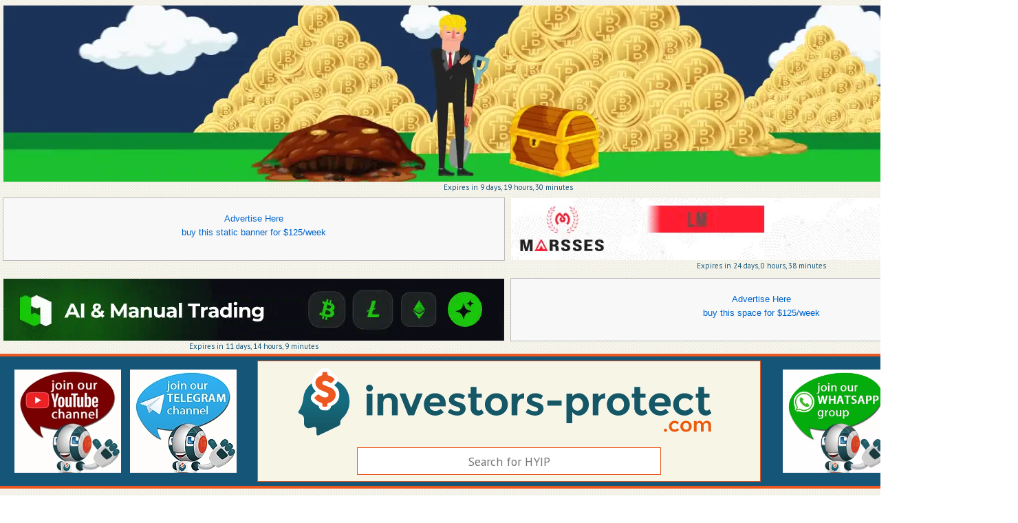

--- FILE ---
content_type: text/html; charset=UTF-8
request_url: https://investors-protect.com/?key=https%3A%2F%2Fgemly.link%2F%3Fr%3DTrade
body_size: 3059
content:
<!DOCTYPE html>
<html lang="en">

<head>
  <meta charset="utf-8">
<title>Investors Protect - Hyip Scam Check and Review - Invest Safe</title>
<link rel="stylesheet" href="/ip/css/style.min.css?1678402573" />
<link rel="stylesheet" href="/bm/css/ubm.min.css" />
<link rel="stylesheet" href="/ip/css/com/custom.min.css?1646154907" />
<meta name="ahrefs-site-verification" content="0275c359488c1c135a30d14267f55ad5bad331c05f8dca9e208a0e44813b6a0b">

<meta name="description" content="Find the paying status of any HYIP program. Find on the leading allmonitor the right HYIP investment sites. We help you to avoid scam in HYIP world." />
<meta name="keywords" content="Investment, HYIP, Investors-Protect, protect, hyip monitor, chat, money, profit, monitor, new hyip, all HYIP monitors, help, advice" />
<meta name="robots" content="ALL">
<meta http-equiv="pragma" content="no-cache">
<meta name="twitter:card" content="summary" />
<meta name="twitter:title" content="Investors Protect - Hyip Scam Check and Review - Invest Safe" />
<meta name="twitter:site" content="@InvestorsProtec" />
<meta name="twitter:creator" content="@InvestorsProtec" />
<meta name="yandex-verification" content="45715484155fa6b" />
<meta property="og:title" content="Investors Protect - Hyip Scam Check and Review - Invest Safe" />
<meta property="og:url" content="https://investors-protect.com/?key=https%3A%2F%2Fgemly.link%2F%3Fr%3DTrade" />
<meta property="og:image" content="https://investors-protect.com/img/IPlogocolor.png" />
<meta property="og:image:title" content="Investors-Protect Logo" />
<meta property="og:image:url" content="https://investors-protect.com/img/IPlogocolor.png" />
<meta property="og:image:type" content="image/png" />
<meta property="og:type" content="article" />
<meta name="viewport" content="width=device-width, initial-scale=0.5, maximum-scale=1, user-scalable=1">
<meta name="theme-color" content="#ffffff">

<link rel="sitemap" type="application/xml" title="Sitemap" href="https://investors-protect.com/sitemaps/com/sitemap_1.xml" />

<link rel="alternate" href="https://investors-protect.com/?key=https%3A%2F%2Fgemly.link%2F%3Fr%3DTrade" hreflang="en" />
<link rel="alternate" href="https://investors-protect.com/?key=https%3A%2F%2Fgemly.link%2F%3Fr%3DTrade" hreflang="en" />
<link rel="alternate" href="https://investors-protect.com/?key=https%3A%2F%2Fgemly.link%2F%3Fr%3DTrade" hreflang="x-default" />

<link rel="canonical" href=https://investors-protect.com/?key=https%3A%2F%2Fgemly.link%2F%3Fr%3DTrade>

<!-- Global site tag (gtag.js) - Google Analytics -->
<script async src="https://www.googletagmanager.com/gtag/js?id=UA-99262604-1"></script>
<script>
  window.dataLayer = window.dataLayer || [];
  function gtag(){dataLayer.push(arguments);}
  gtag('js', new Date());

  gtag('config', 'UA-99262604-1');
</script>

<!-- <link href="https://ajax.googleapis.com/ajax/libs/jqueryui/1.12.1/themes/base/jquery-ui.min.css" rel="stylesheet"> -->

<link href='https://fonts.googleapis.com/css?family=PT+Sans:400&subset=cyrillic,latin' rel='stylesheet' type='text/css'>

<script src="https://ajax.googleapis.com/ajax/libs/jquery/3.6.0/jquery.min.js"></script>
</head>

<body>
    <!-- TOP BANNERS -->
<div class="topspot">
    <div class="topfronttop">
        <div class="top_baer">
            <!--<div class="toptot">
                <div class="topba">
                    <a class="ubm-banner" data-id="44"></a>
                </div>
            </div>-->
            <!-- <div class="slots-available"><a href="ads">&uarr; Buy rotating banner here: 1 slot(s) available.  &uarr;</a></div>-->
            <div class="toptot">
                <div class="topba">
                    <a class="ubm-banner" data-id="43"></a>
                </div>
            </div>
            <div class="toptot">
                <div class="topba">
                    <a class="ubm-banner" data-id="29"></a>
                </div>
            </div>
            <div class="toptot">
                <div class="topba">
                    <a class="ubm-banner" data-id="30"></a>
                </div>
            </div>
        </div>
        <div class="top_baer">
            <div class="toptot">
                <div class="topba">
                    <a class="ubm-banner" data-id="1"></a>
                </div>
            </div>
            <div class="toptot">
                <div class="topba">
                    <a class="ubm-banner" data-id="2"></a>
                </div>
            </div>
        </div>
    </div>
</div>

<!-- LOGO AND SEARCH -->
<div class="topbackbig">
    <div class="topback">                <div class="baerleft">
            <a href="https://cutt.ly/qTwZxvu" target="_blank"><img width="155" height="150" class="birthday" alt="Investors Protect Youtube Channel" src="/ip/img/com/yout.webp"></a>
        </div>
            		        <div class="baerleft">
            <a href="https://t.me/investorsprot" target="_blank"><img width="155" height="150" class="birthday" alt="Investors Protect Telegram Channel" src="/ip/img/com/telegr_ch.webp"></a>
        </div>
        <div class="topfront">
            <a class="logo" href="/"><img  width="603" height="101" src="/ip/img/com/IP-top.png" alt="Investors Protect - Hyip Scam Check and Review - Invest Safe" title="Investors Protect - Hyip Scam Check and Review - Invest Safe" /></a>
            <div class="searchback">
                <form action="" id="search"  method="post" onsubmit="redirect();">
                <input type="text" id="hyip" name="keybase" value="" autocomplete="off" class="searchinput" placeholder="Search for HYIP" />
                <input type="hidden" name="key" id="hyipH" />
                <input type="hidden" name="b" id="b" value="hyiph" />
                <div id="hyip-box"></div>
                </form>
            </div>
        </div>
        <div class="baerright">
            <a href="https://chat.whatsapp.com/Hu5g51y9aYh8MP8LaKFVfy" target="_blank" ><img width="155" height="150" class="birthday2" alt="Investors Protect WhatsApp Channel" src="/ip/img/com/wa--ip.webp"></a>
        </div>
		        <div class="baerright">
            <a href="https://invite.viber.com/?g2=AQACySaCMUX7Q07Sg0fe0NrRp3xF4MAfox649dZvGVM77Of6K2JwkYRGbWw3uWu5" target="_blank" ><img width="155" height="150" class="birthday2" alt="Investors Protect Viber Channel" src="/ip/img/com/viber.webp"></a>
        </div>
    </div>
</div>
  <div class="body">
    <div class="leftside">
    <div class="telelink">
        <a href="https://t.me/InvestorsProtectBot" target="_blank">FOLLOW OUR TELEGRAM BOT</a>
    </div>
    <div class="rightsideinup">
                <div id="chatbox" class="chatbox"></div>
                </div>
    <a class="ubm-banner" data-id="51"></a>
    <a class="ubm-banner" data-id="52"></a>
    <a class="ubm-banner" data-id="60"></a>
    <a class="ubm-banner" data-id="64"></a>
    <a class="ubm-banner" data-id="65"></a>
    <a class="ubm-banner" data-id="66"></a>
</div>
    <div class="center">
        <div class="menu">
  <div class="homelink"><a href="/">HOME PAGE</a></div>
  <ul id="navlist">
    <li>
      <div><a href="/userratings" class="menu"><i class="fas fa-star" aria-hidden="true"></i><br>User<br>Ratings</a></div>
    </li>
    <li>
      <div><a href="/mostsearched" class="menu"><i class="fas fa-heart" aria-hidden="true"></i><br>Most<br>Searched</a></div>
    </li>
    <li>
      <div><a href="/fastgrowing" class="menu"><i class="fas fa-rocket" aria-hidden="true"></i><br>Fast<br>Growing</a></div>
    </li>
    <li>
      <div><a href="/depositsbymonitor" class="menu"><i class="fas fa-dollar-sign" aria-hidden="true"></i><br>Top by<br>Deposits</a></div>
    </li>
    <li>
      <div><a href="/topbymonitors" class="menu"><i class="fas fa-sort-amount-down" aria-hidden="true"></i><br>Top by<br>Monitors</a></div>
    </li>
    <li>
      <div><a href="/newestlist" class="menu"><i class="fas fa-check-square" aria-hidden="true"></i><br>Latest<br>Added</a></div>
    </li>
  </ul>
</div>

<div id="langref">
  <div id="addthisbox">
    <div class="addthis_inline_share_toolbox"></div>
  </div>
</div>
        <h3 class="all">Not Found - Redirecting</h3>
<script type="text/javascript">
  setTimeout(function() {
    window.location.href = "../"; // the redirect goes here
  }, 5000);
</script>


<script>
  var idcomments_acct = '8acec967a103ed5c69d6bd5ce1e41fc5';
  var idcomments_post_id;
  var idcomments_post_url;
</script>
<span id="IDCommentsPostTitle" style="display:none"></span>
<script type='text/javascript' src='https://www.intensedebate.com/js/genericCommentWrapperV2.js'></script>
      <br clear="both" />
    </div>
    <!-- OPEN RIGHT SIDE BANNER -->
<div class="rightside">
  <a class="ubm-banner" data-id="55"></a>
  <a class="ubm-banner" data-id="56"></a>
  <a class="ubm-banner" data-id="58"></a>
  <a class="ubm-banner" data-id="67"></a>
  <a class="ubm-banner" data-id="68"></a>
  <a class="ubm-banner" data-id="69"></a>
  <a class="ubm-banner" data-id="70"></a>
</div>
  </div>
    <div class="end"><!-- OPEN DIV END -->
    <div class="topspot">
        <div class="topfronttop">
            <div class="top_baer">
                <div class="toptot">
                    <div class="topba">
                        <a class="ubm-banner" data-id="27"></a>
                    </div>
                </div>
                <div class="toptot">
                    <div class="topba">
                        <a class="ubm-banner" data-id="28"></a>
                    </div>
                </div>
            </div>
        </div>
    </div>

    <div class="centered1">
		<a href="https://chat.whatsapp.com/Hu5g51y9aYh8MP8LaKFVfy" target="_blank"><img src="/ip/img/whatsapp.svg" alt="Follow Investors-Protect.com on Whatsapp" title="Follow Investors-Protect.com on Whatsapp" width=48 border=0></a>
	<a href="https://t.me/investorsprot" target="_blank"><img src="/ip/img/telegram.svg" alt="Follow Investors-Protect.com on Telegram" title="Follow Investors-Protect.com on Telegram" width=48 border=0></a>
	<a href="https://invite.viber.com/?g2=AQACySaCMUX7Q07Sg0fe0NrRp3xF4MAfox649dZvGVM77Of6K2JwkYRGbWw3uWu5" target="_blank"><img src="/ip/img/viber.svg" alt="Follow Investors-Protect.com on Viber" title="Follow Investors-Protect.com on Viber" width=48 border=0></a>
		         <a href="https://cutt.ly/qTwZxvu" target="_blank"><img src="/ip/img/youtube-squared.svg" alt="Follow Investors-Protect.com on Youtube" title="Follow Investors-Protect.com on Youtube" width=48 border=0></a>
            
    </div>
    <p class="alert">DISCLAIMER: We do not own or promote any programs listed here. The information provided here is for your own use.<br>Some programs, investments or any listings here may be illegal depending on your country's laws.<br>REMEMBER! Never spend what you cannot afford to lose.</p>

    <div class="centered2">
        <p>All rights reserved - Copyright @2026 - <a href="https://www.investors-protect.com">Investors-Protect.com</a></p>
    </div>

    <div id="bottomnav">
        <ul id="navlist">
            <li><a href="/contact">Contact Us</a> - </li>
            <li><a href="/ads">Advertising</a> - </li>
            <li><a href="/monitors">For Monitors</a> - </li>
            <li><a href="/listing">Listing</a> - </li>
            <li><a href="/payment-methods">Payment Methods</a> - </li>
            <li><a href="/all">All HYIP</a></li>
        </ul>
    </div>
</div><!-- /end -->
    <!-- <script src="https://ajax.googleapis.com/ajax/libs/jqueryui/1.12.1/jquery-ui.min.js"></script>-->

<script src="/ip/js/ch.min.js"></script>
<script src="/rt/js/orig.min.js"></script>

<script async src="/bm/js/ubm-jsonp.min.js"></script>
<!-- <script async src="/rt/captcha/captcha.min.js"></script> -->

<script defer src="/ip/js/ip.min.js?1648458918"></script>
<noscript><img alt="Facebook Spy Pixel" height="1" width="1" style="display:none" src="https://www.facebook.com/tr?id=338704543300975&ev=PageView&noscript=1" /></noscript>
</body>

</html>


--- FILE ---
content_type: text/html; charset=UTF-8
request_url: https://investors-protect.com/
body_size: 5213
content:
<!DOCTYPE html>
<html lang="en">

<head>
  <meta charset="utf-8">
<title>Investors Protect - Hyip Scam Check and Review - Invest Safe</title>
<link rel="stylesheet" href="/ip/css/style.min.css?1678402573" />
<link rel="stylesheet" href="/bm/css/ubm.min.css" />
<link rel="stylesheet" href="/ip/css/com/custom.min.css?1646154907" />
<meta name="ahrefs-site-verification" content="0275c359488c1c135a30d14267f55ad5bad331c05f8dca9e208a0e44813b6a0b">

<meta name="description" content="Find the paying status of any HYIP program. Find on the leading allmonitor the right HYIP investment sites. We help you to avoid scam in HYIP world." />
<meta name="keywords" content="Investment, HYIP, Investors-Protect, protect, hyip monitor, chat, money, profit, monitor, new hyip, all HYIP monitors, help, advice" />
<meta name="robots" content="ALL">
<meta http-equiv="pragma" content="no-cache">
<meta name="twitter:card" content="summary" />
<meta name="twitter:title" content="Investors Protect - Hyip Scam Check and Review - Invest Safe" />
<meta name="twitter:site" content="@InvestorsProtec" />
<meta name="twitter:creator" content="@InvestorsProtec" />
<meta name="yandex-verification" content="45715484155fa6b" />
<meta property="og:title" content="Investors Protect - Hyip Scam Check and Review - Invest Safe" />
<meta property="og:url" content="https://investors-protect.com/" />
<meta property="og:image" content="https://investors-protect.com/img/IPlogocolor.png" />
<meta property="og:image:title" content="Investors-Protect Logo" />
<meta property="og:image:url" content="https://investors-protect.com/img/IPlogocolor.png" />
<meta property="og:image:type" content="image/png" />
<meta property="og:type" content="article" />
<meta name="viewport" content="width=device-width, initial-scale=0.5, maximum-scale=1, user-scalable=1">
<meta name="theme-color" content="#ffffff">

<link rel="sitemap" type="application/xml" title="Sitemap" href="https://investors-protect.com/sitemaps/com/sitemap_1.xml" />

<link rel="alternate" href="https://investors-protect.com/" hreflang="en" />
<link rel="alternate" href="https://investors-protect.com/" hreflang="en" />
<link rel="alternate" href="https://investors-protect.com/" hreflang="x-default" />

<link rel="canonical" href=https://investors-protect.com/>

<!-- Global site tag (gtag.js) - Google Analytics -->
<script async src="https://www.googletagmanager.com/gtag/js?id=UA-99262604-1"></script>
<script>
  window.dataLayer = window.dataLayer || [];
  function gtag(){dataLayer.push(arguments);}
  gtag('js', new Date());

  gtag('config', 'UA-99262604-1');
</script>

<!-- <link href="https://ajax.googleapis.com/ajax/libs/jqueryui/1.12.1/themes/base/jquery-ui.min.css" rel="stylesheet"> -->

<link href='https://fonts.googleapis.com/css?family=PT+Sans:400&subset=cyrillic,latin' rel='stylesheet' type='text/css'>

<script src="https://ajax.googleapis.com/ajax/libs/jquery/3.6.0/jquery.min.js"></script>
</head>

<body>
    <!-- TOP BANNERS -->
<div class="topspot">
    <div class="topfronttop">
        <div class="top_baer">
            <!--<div class="toptot">
                <div class="topba">
                    <a class="ubm-banner" data-id="44"></a>
                </div>
            </div>-->
            <!-- <div class="slots-available"><a href="ads">&uarr; Buy rotating banner here: 1 slot(s) available.  &uarr;</a></div>-->
            <div class="toptot">
                <div class="topba">
                    <a class="ubm-banner" data-id="43"></a>
                </div>
            </div>
            <div class="toptot">
                <div class="topba">
                    <a class="ubm-banner" data-id="29"></a>
                </div>
            </div>
            <div class="toptot">
                <div class="topba">
                    <a class="ubm-banner" data-id="30"></a>
                </div>
            </div>
        </div>
        <div class="top_baer">
            <div class="toptot">
                <div class="topba">
                    <a class="ubm-banner" data-id="1"></a>
                </div>
            </div>
            <div class="toptot">
                <div class="topba">
                    <a class="ubm-banner" data-id="2"></a>
                </div>
            </div>
        </div>
    </div>
</div>

<!-- LOGO AND SEARCH -->
<div class="topbackbig">
    <div class="topback">                <div class="baerleft">
            <a href="https://cutt.ly/qTwZxvu" target="_blank"><img width="155" height="150" class="birthday" alt="Investors Protect Youtube Channel" src="/ip/img/com/yout.webp"></a>
        </div>
            		        <div class="baerleft">
            <a href="https://t.me/investorsprot" target="_blank"><img width="155" height="150" class="birthday" alt="Investors Protect Telegram Channel" src="/ip/img/com/telegr_ch.webp"></a>
        </div>
        <div class="topfront">
            <a class="logo" href="/"><img  width="603" height="101" src="/ip/img/com/IP-top.png" alt="Investors Protect - Hyip Scam Check and Review - Invest Safe" title="Investors Protect - Hyip Scam Check and Review - Invest Safe" /></a>
            <div class="searchback">
                <form action="" id="search"  method="post" onsubmit="redirect();">
                <input type="text" id="hyip" name="keybase" value="" autocomplete="off" class="searchinput" placeholder="Search for HYIP" />
                <input type="hidden" name="key" id="hyipH" />
                <input type="hidden" name="b" id="b" value="hyiph" />
                <div id="hyip-box"></div>
                </form>
            </div>
        </div>
        <div class="baerright">
            <a href="https://chat.whatsapp.com/Hu5g51y9aYh8MP8LaKFVfy" target="_blank" ><img width="155" height="150" class="birthday2" alt="Investors Protect WhatsApp Channel" src="/ip/img/com/wa--ip.webp"></a>
        </div>
		        <div class="baerright">
            <a href="https://invite.viber.com/?g2=AQACySaCMUX7Q07Sg0fe0NrRp3xF4MAfox649dZvGVM77Of6K2JwkYRGbWw3uWu5" target="_blank" ><img width="155" height="150" class="birthday2" alt="Investors Protect Viber Channel" src="/ip/img/com/viber.webp"></a>
        </div>
    </div>
</div>
  <div class="body">
    <div class="leftside">
    <div class="telelink">
        <a href="https://t.me/InvestorsProtectBot" target="_blank">FOLLOW OUR TELEGRAM BOT</a>
    </div>
    <div class="rightsideinup">
                <div id="chatbox" class="chatbox"></div>
                </div>
    <a class="ubm-banner" data-id="51"></a>
    <a class="ubm-banner" data-id="52"></a>
    <a class="ubm-banner" data-id="60"></a>
    <a class="ubm-banner" data-id="64"></a>
    <a class="ubm-banner" data-id="65"></a>
    <a class="ubm-banner" data-id="66"></a>
</div>
    <div class="center">
        <div class="menu">
  <div class="homelink"><a href="/">HOME PAGE</a></div>
  <ul id="navlist">
    <li>
      <div><a href="/userratings" class="menu"><i class="fas fa-star" aria-hidden="true"></i><br>User<br>Ratings</a></div>
    </li>
    <li>
      <div><a href="/mostsearched" class="menu"><i class="fas fa-heart" aria-hidden="true"></i><br>Most<br>Searched</a></div>
    </li>
    <li>
      <div><a href="/fastgrowing" class="menu"><i class="fas fa-rocket" aria-hidden="true"></i><br>Fast<br>Growing</a></div>
    </li>
    <li>
      <div><a href="/depositsbymonitor" class="menu"><i class="fas fa-dollar-sign" aria-hidden="true"></i><br>Top by<br>Deposits</a></div>
    </li>
    <li>
      <div><a href="/topbymonitors" class="menu"><i class="fas fa-sort-amount-down" aria-hidden="true"></i><br>Top by<br>Monitors</a></div>
    </li>
    <li>
      <div><a href="/newestlist" class="menu"><i class="fas fa-check-square" aria-hidden="true"></i><br>Latest<br>Added</a></div>
    </li>
  </ul>
</div>

<div id="langref">
  <div id="addthisbox">
    <div class="addthis_inline_share_toolbox"></div>
  </div>
</div>
              <div class="slide_body">
            <span class="no-name" itemprop="name">Investors-Protect Home Page</span>
<div class="about">
	<h1>Welcome to Investors-Protect.com, the scam checker. We help you to avoid scam in HYIP world!</h1>
	<h2>We are the leading monitor of monitors site. We will help you to choose the right investment opportunities in the massive amount of High Yield Investment Programs (hereafter HYIP).</h2>
	<p>Before you decide to invest in any HYIP or other type of programs, it is wise to check the program on many investment monitors to check if this program really paying or not. This is why we are here! Use our site to check or simply chat with us. Just enter the HYIP program domain in search form and you will get all necessary information about the program.<br><br>Should you need anymore help do not hesitate using the chat before investing in any HYIP.</p>
</div>
<div id="stickyhomeg"><h4><span class="stickyg">GOLD HYIP PROGRAMS</span></h4>                <div class="mbox">
                <div class="dettagligold">
                    <span class="date">ADDED: 1407 Days Ago</span>
                </div>
                <div class="imagegold">
                    <a href="hyip/marsses.com" onClick="javascript: ga(\'send\', \'event\', \'Goldclick\', \'Goldlink\',\'marsses.com'\');"><img src="https://cdn.pagelr.com/capture/javascript?uri=marsses.com&b_width=1400&width=200&height=200&cookies=1&maxage=604800&cloak=0&key=iBnlw7ff7kyRoT1brPP-EA&hash=bb308cbc326ff40eccc52c24a1c48ecb" width="200" height="200" align="left" style="margin-right: 10px;" alt="marsses.com" title="marsses.com" /></a>
                </div>
                <div class="goldqualcosa">
                    <a class="programname" href="hyip/marsses.com" onClick="javascript: ga(\'send\', \'event\', \'Goldclick\', \'Goldlink\',\'marsses.com'\');">marsses.com</a>
                                </div>
                <div id="goldstatus">
                    <div class="statusmain"><span class="paying">Paying</span></div>
                </div>
            </div>
                            <div class="mbox">
                <div class="dettagligold">
                    <span class="date">ADDED: 66 Days Ago</span>
                </div>
                <div class="imagegold">
                    <a href="hyip/loanledger.net" onClick="javascript: ga(\'send\', \'event\', \'Goldclick\', \'Goldlink\',\'loanledger.net'\');"><img src="https://cdn.pagelr.com/capture/javascript?uri=loanledger.net&b_width=1400&width=200&height=200&cookies=1&maxage=604800&cloak=1&key=iBnlw7ff7kyRoT1brPP-EA&hash=763fd8a4fb3331ae273a2b63e17df14e" width="200" height="200" align="left" style="margin-right: 10px;" alt="loanledger.net" title="loanledger.net" /></a>
                </div>
                <div class="goldqualcosa">
                    <a class="programname" href="hyip/loanledger.net" onClick="javascript: ga(\'send\', \'event\', \'Goldclick\', \'Goldlink\',\'loanledger.net'\');">loanledger.net</a>
                                </div>
                <div id="goldstatus">
                    <div class="statusmain"><span class="paying">Paying</span></div>
                </div>
            </div>
            </div>    <div class="mline">
    <a href="hyip/cryptowiseltd.net"><img src="https://cdn.pagelr.com/capture/javascript?uri=cryptowiseltd.net&b_width=1400&width=64&height=64&cookies=1&maxage=604800&format=jpg&cloak=1&key=iBnlw7ff7kyRoT1brPP-EA&hash=9125b421d6483781e08865d11a3db846" width="64" height="64" align="left" style="margin-right: 10px;" alt="cryptowiseltd.net" title="cryptowiseltd.net" /></a>
    <div id="liststatus">
        <div class="statusmain"><span class="paying">Paying</span></div>
        <div class="numofmonitors">( 2 Monitors )</div>
    </div>
    <div class="mostqualcosa">
        <a class="programname" href="hyip/cryptowiseltd.net">cryptowiseltd.net</a>
            </div>
            <div class="dettagli"><span class="date">ADDED: Wednesday, January 14,  2026 - 5 Days Ago</span></div>
    </div>
        <div class="mline">
    <a href="hyip/wildzo.com"><img src="https://cdn.pagelr.com/capture/javascript?uri=wildzo.com&b_width=1400&width=64&height=64&cookies=1&maxage=604800&format=jpg&cloak=1&key=iBnlw7ff7kyRoT1brPP-EA&hash=5b1871db2c05382717634fb1722a941a" width="64" height="64" align="left" style="margin-right: 10px;" alt="wildzo.com" title="wildzo.com" /></a>
    <div id="liststatus">
        <div class="statusmain"><span class="paying">Paying</span></div>
        <div class="numofmonitors">( 3 Monitors )</div>
    </div>
    <div class="mostqualcosa">
        <a class="programname" href="hyip/wildzo.com">wildzo.com</a>
            </div>
            <div class="dettagli"><span class="date">ADDED: Wednesday, January 14,  2026 - 5 Days Ago</span></div>
    </div>
        <div class="mline">
    <a href="hyip/scriptfy.top"><img src="https://cdn.pagelr.com/capture/javascript?uri=scriptfy.top&b_width=1400&width=64&height=64&cookies=1&maxage=604800&format=jpg&cloak=1&key=iBnlw7ff7kyRoT1brPP-EA&hash=c62efcfd0beb37ae5b142970b02d2b4c" width="64" height="64" align="left" style="margin-right: 10px;" alt="scriptfy.top" title="scriptfy.top" /></a>
    <div id="liststatus">
        <div class="statusmain"><span class="waiting">Waiting</span></div>
        <div class="numofmonitors">( 2 Monitors )</div>
    </div>
    <div class="mostqualcosa">
        <a class="programname" href="hyip/scriptfy.top">scriptfy.top</a>
            </div>
            <div class="dettagli"><span class="date">ADDED: Friday, January 09,  2026 - 10 Days Ago</span></div>
    </div>
        <div class="mline">
    <a href="hyip/swapgain.cc"><img src="https://cdn.pagelr.com/capture/javascript?uri=swapgain.cc&b_width=1400&width=64&height=64&cookies=1&maxage=604800&format=jpg&cloak=1&key=iBnlw7ff7kyRoT1brPP-EA&hash=c5babeb91fb0a8414623be525b27d217" width="64" height="64" align="left" style="margin-right: 10px;" alt="swapgain.cc" title="swapgain.cc" /></a>
    <div id="liststatus">
        <div class="statusmain"><span class="paying">Paying</span></div>
        <div class="numofmonitors">( 1 Monitor )</div>
    </div>
    <div class="mostqualcosa">
        <a class="programname" href="hyip/swapgain.cc">swapgain.cc</a>
            </div>
            <div class="dettagli"><span class="date">ADDED: Thursday, January 08,  2026 - 11 Days Ago</span></div>
    </div>
        <div class="mline">
    <a href="hyip/bithubtrade.biz"><img src="https://cdn.pagelr.com/capture/javascript?uri=bithubtrade.biz&b_width=1400&width=64&height=64&cookies=1&maxage=604800&format=jpg&cloak=1&key=iBnlw7ff7kyRoT1brPP-EA&hash=bd46be50a9a9f8d171d42138cbcb4276" width="64" height="64" align="left" style="margin-right: 10px;" alt="bithubtrade.biz" title="bithubtrade.biz" /></a>
    <div id="liststatus">
        <div class="statusmain"><span class="waiting">Waiting</span></div>
        <div class="numofmonitors">( 3 Monitors )</div>
    </div>
    <div class="mostqualcosa">
        <a class="programname" href="hyip/bithubtrade.biz">bithubtrade.biz</a>
            </div>
            <div class="dettagli"><span class="date">ADDED: Monday, January 05,  2026 - 13 Days Ago</span></div>
    </div>
        <div class="mline">
    <a href="hyip/atlantabankers.com"><img src="https://cdn.pagelr.com/capture/javascript?uri=atlantabankers.com&b_width=1400&width=64&height=64&cookies=1&maxage=604800&format=jpg&cloak=1&key=iBnlw7ff7kyRoT1brPP-EA&hash=344cf8e04cf3f0c5bcd1fe7cd9f72b74" width="64" height="64" align="left" style="margin-right: 10px;" alt="atlantabankers.com" title="atlantabankers.com" /></a>
    <div id="liststatus">
        <div class="statusmain"><span class="paying">Paying</span></div>
        <div class="numofmonitors">( 1 Monitor )</div>
    </div>
    <div class="mostqualcosa">
        <a class="programname" href="hyip/atlantabankers.com">atlantabankers.com</a>
            </div>
            <div class="dettagli"><span class="date">ADDED: Friday, December 26,  2025 - 24 Days Ago</span></div>
    </div>
        <div class="mline">
    <a href="hyip/gemining.net"><img src="https://cdn.pagelr.com/capture/javascript?uri=gemining.net&b_width=1400&width=64&height=64&cookies=1&maxage=604800&format=jpg&cloak=1&key=iBnlw7ff7kyRoT1brPP-EA&hash=02f4c8524fe8121721cee4022c7712aa" width="64" height="64" align="left" style="margin-right: 10px;" alt="gemining.net" title="gemining.net" /></a>
    <div id="liststatus">
        <div class="statusmain"><span class="waiting">Waiting</span></div>
        <div class="numofmonitors">( 1 Monitor )</div>
    </div>
    <div class="mostqualcosa">
        <a class="programname" href="hyip/gemining.net">gemining.net</a>
            </div>
            <div class="dettagli"><span class="date">ADDED: Wednesday, December 17,  2025 - 33 Days Ago</span></div>
    </div>
        <div class="mline">
    <a href="hyip/doublecoin.top"><img src="https://cdn.pagelr.com/capture/javascript?uri=doublecoin.top&b_width=1400&width=64&height=64&cookies=1&maxage=604800&format=jpg&cloak=1&key=iBnlw7ff7kyRoT1brPP-EA&hash=2384818c1957ac8bdb5d2353671fa22f" width="64" height="64" align="left" style="margin-right: 10px;" alt="doublecoin.top" title="doublecoin.top" /></a>
    <div id="liststatus">
        <div class="statusmain"><span class="paying">Paying</span></div>
        <div class="numofmonitors">( 2 Monitors )</div>
    </div>
    <div class="mostqualcosa">
        <a class="programname" href="hyip/doublecoin.top">doublecoin.top</a>
            </div>
            <div class="dettagli"><span class="date">ADDED: Saturday, December 13,  2025 - 36 Days Ago</span></div>
    </div>
        <div class="mline">
    <a href="hyip/hyperfund.trade"><img src="https://cdn.pagelr.com/capture/javascript?uri=hyperfund.trade&b_width=1400&width=64&height=64&cookies=1&maxage=604800&format=jpg&cloak=1&key=iBnlw7ff7kyRoT1brPP-EA&hash=54b00c955c9558f51de725b30cc4ddf4" width="64" height="64" align="left" style="margin-right: 10px;" alt="hyperfund.trade" title="hyperfund.trade" /></a>
    <div id="liststatus">
        <div class="statusmain"><span class="paying">Paying</span></div>
        <div class="numofmonitors">( 3 Monitors )</div>
    </div>
    <div class="mostqualcosa">
        <a class="programname" href="hyip/hyperfund.trade">hyperfund.trade</a>
            </div>
            <div class="dettagli"><span class="date">ADDED: Thursday, December 11,  2025 - 39 Days Ago</span></div>
    </div>
        <div class="mline">
    <a href="hyip/etastak.com"><img src="https://cdn.pagelr.com/capture/javascript?uri=etastak.com&b_width=1400&width=64&height=64&cookies=1&maxage=604800&format=jpg&cloak=1&key=iBnlw7ff7kyRoT1brPP-EA&hash=fbb89a62c4e36403920d54b179cb2548" width="64" height="64" align="left" style="margin-right: 10px;" alt="etastak.com" title="etastak.com" /></a>
    <div id="liststatus">
        <div class="statusmain"><span class="paying">Paying</span></div>
        <div class="numofmonitors">( 6 Monitors )</div>
    </div>
    <div class="mostqualcosa">
        <a class="programname" href="hyip/etastak.com">etastak.com</a>
            </div>
            <div class="dettagli"><span class="date">ADDED: Tuesday, December 09,  2025 - 41 Days Ago</span></div>
    </div>
        <div class="mline">
    <a href="hyip/8finity.pro"><img src="https://cdn.pagelr.com/capture/javascript?uri=8finity.pro&b_width=1400&width=64&height=64&cookies=1&maxage=604800&format=jpg&cloak=1&key=iBnlw7ff7kyRoT1brPP-EA&hash=4a2b8b886ffb252ee0e84f1fb48b0410" width="64" height="64" align="left" style="margin-right: 10px;" alt="8finity.pro" title="8finity.pro" /></a>
    <div id="liststatus">
        <div class="statusmain"><span class="paying">Paying</span></div>
        <div class="numofmonitors">( 2 Monitors )</div>
    </div>
    <div class="mostqualcosa">
        <a class="programname" href="hyip/8finity.pro">8finity.pro</a>
            </div>
            <div class="dettagli"><span class="date">ADDED: Monday, December 08,  2025 - 41 Days Ago</span></div>
    </div>
        <div class="mline">
    <a href="hyip/meshglobal.net"><img src="https://cdn.pagelr.com/capture/javascript?uri=meshglobal.net&b_width=1400&width=64&height=64&cookies=1&maxage=604800&format=jpg&cloak=1&key=iBnlw7ff7kyRoT1brPP-EA&hash=3d846f3f9edcaee374b8920e32e65012" width="64" height="64" align="left" style="margin-right: 10px;" alt="meshglobal.net" title="meshglobal.net" /></a>
    <div id="liststatus">
        <div class="statusmain"><span class="paying">Paying</span></div>
        <div class="numofmonitors">( 1 Monitor )</div>
    </div>
    <div class="mostqualcosa">
        <a class="programname" href="hyip/meshglobal.net">meshglobal.net</a>
            </div>
            <div class="dettagli"><span class="date">ADDED: Tuesday, December 02,  2025 - 48 Days Ago</span></div>
    </div>
        <div class="mline">
    <a href="hyip/royaldigital.capital"><img src="https://cdn.pagelr.com/capture/javascript?uri=royaldigital.capital&b_width=1400&width=64&height=64&cookies=1&maxage=604800&format=jpg&cloak=1&key=iBnlw7ff7kyRoT1brPP-EA&hash=50b6d2cd798679a2aaafaaa470707b9e" width="64" height="64" align="left" style="margin-right: 10px;" alt="royaldigital.capital" title="royaldigital.capital" /></a>
    <div id="liststatus">
        <div class="statusmain"><span class="paying">Paying</span></div>
        <div class="numofmonitors">( 1 Monitor )</div>
    </div>
    <div class="mostqualcosa">
        <a class="programname" href="hyip/royaldigital.capital">royaldigital.capital</a>
            </div>
            <div class="dettagli"><span class="date">ADDED: Saturday, November 29,  2025 - 50 Days Ago</span></div>
    </div>
        <div class="mline">
    <a href="hyip/coinexis.biz"><img src="https://cdn.pagelr.com/capture/javascript?uri=coinexis.biz&b_width=1400&width=64&height=64&cookies=1&maxage=604800&format=jpg&cloak=1&key=iBnlw7ff7kyRoT1brPP-EA&hash=5738d6304eb7b4b0ea8b4a767908e5a2" width="64" height="64" align="left" style="margin-right: 10px;" alt="coinexis.biz" title="coinexis.biz" /></a>
    <div id="liststatus">
        <div class="statusmain"><span class="waiting">Waiting</span></div>
        <div class="numofmonitors">( 1 Monitor )</div>
    </div>
    <div class="mostqualcosa">
        <a class="programname" href="hyip/coinexis.biz">coinexis.biz</a>
            </div>
            <div class="dettagli"><span class="date">ADDED: Saturday, November 29,  2025 - 50 Days Ago</span></div>
    </div>
        <div class="mline">
    <a href="hyip/bliss-p2p.com"><img src="https://cdn.pagelr.com/capture/javascript?uri=bliss-p2p.com&b_width=1400&width=64&height=64&cookies=1&maxage=604800&format=jpg&cloak=1&key=iBnlw7ff7kyRoT1brPP-EA&hash=9b5ae9782a38de73abcaeff5f0c801e6" width="64" height="64" align="left" style="margin-right: 10px;" alt="bliss-p2p.com" title="bliss-p2p.com" /></a>
    <div id="liststatus">
        <div class="statusmain"><span class="waiting">Waiting</span></div>
        <div class="numofmonitors">( 1 Monitor )</div>
    </div>
    <div class="mostqualcosa">
        <a class="programname" href="hyip/bliss-p2p.com">bliss-p2p.com</a>
            </div>
            <div class="dettagli"><span class="date">ADDED: Thursday, November 20,  2025 - 59 Days Ago</span></div>
    </div>
        <div class="mline">
    <a href="hyip/twelvia_bot"><img src="https://cdn.pagelr.com/capture/javascript?uri=twelvia_bot&b_width=1400&width=64&height=64&cookies=1&maxage=604800&format=jpg&cloak=1&key=iBnlw7ff7kyRoT1brPP-EA&hash=eb2121759b066b81e31d4e9a9b2d1741" width="64" height="64" align="left" style="margin-right: 10px;" alt="twelvia_bot" title="twelvia_bot" /></a>
    <div id="liststatus">
        <div class="statusmain"><span class="waiting">Waiting</span></div>
        <div class="numofmonitors">( 1 Monitor )</div>
    </div>
    <div class="mostqualcosa">
        <a class="programname" href="hyip/twelvia_bot">twelvia_bot</a>
            </div>
            <div class="dettagli"><span class="date">ADDED: Thursday, October 30,  2025 - 80 Days Ago</span></div>
    </div>
        <div class="mline">
    <a href="hyip/bitbullmining.com"><img src="https://cdn.pagelr.com/capture/javascript?uri=bitbullmining.com&b_width=1400&width=64&height=64&cookies=1&maxage=604800&format=jpg&cloak=1&key=iBnlw7ff7kyRoT1brPP-EA&hash=d9654b7d1157ce0e6df30e417195b7c2" width="64" height="64" align="left" style="margin-right: 10px;" alt="bitbullmining.com" title="bitbullmining.com" /></a>
    <div id="liststatus">
        <div class="statusmain"><span class="waiting">Waiting</span></div>
        <div class="numofmonitors">( 5 Monitors )</div>
    </div>
    <div class="mostqualcosa">
        <a class="programname" href="hyip/bitbullmining.com">bitbullmining.com</a>
            </div>
            <div class="dettagli"><span class="date">ADDED: Thursday, October 23,  2025 - 88 Days Ago</span></div>
    </div>
        <div class="mline">
    <a href="hyip/alpha-income.com"><img src="https://cdn.pagelr.com/capture/javascript?uri=alpha-income.com&b_width=1400&width=64&height=64&cookies=1&maxage=604800&format=jpg&cloak=1&key=iBnlw7ff7kyRoT1brPP-EA&hash=f97b672edac9e8b33159a8eb0ce30199" width="64" height="64" align="left" style="margin-right: 10px;" alt="alpha-income.com" title="alpha-income.com" /></a>
    <div id="liststatus">
        <div class="statusmain"><span class="paying">Paying</span></div>
        <div class="numofmonitors">( 2 Monitors )</div>
    </div>
    <div class="mostqualcosa">
        <a class="programname" href="hyip/alpha-income.com">alpha-income.com</a>
            </div>
            <div class="dettagli"><span class="date">ADDED: Friday, October 17,  2025 - 93 Days Ago</span></div>
    </div>
        <div class="mline">
    <a href="hyip/loanledger.io"><img src="https://cdn.pagelr.com/capture/javascript?uri=loanledger.io&b_width=1400&width=64&height=64&cookies=1&maxage=604800&format=jpg&cloak=1&key=iBnlw7ff7kyRoT1brPP-EA&hash=aeeeb9ba144ea319a41620466019231c" width="64" height="64" align="left" style="margin-right: 10px;" alt="loanledger.io" title="loanledger.io" /></a>
    <div id="liststatus">
        <div class="statusmain"><span class="paying">Paying</span></div>
        <div class="numofmonitors">( 2 Monitors )</div>
    </div>
    <div class="mostqualcosa">
        <a class="programname" href="hyip/loanledger.io">loanledger.io</a>
            </div>
            <div class="dettagli"><span class="date">ADDED: Wednesday, October 15,  2025 - 95 Days Ago</span></div>
    </div>
        <div class="mline">
    <a href="hyip/horizoncapital.pro"><img src="https://cdn.pagelr.com/capture/javascript?uri=horizoncapital.pro&b_width=1400&width=64&height=64&cookies=1&maxage=604800&format=jpg&cloak=1&key=iBnlw7ff7kyRoT1brPP-EA&hash=4779021ec97bdd9b06363dde63fddf7a" width="64" height="64" align="left" style="margin-right: 10px;" alt="horizoncapital.pro" title="horizoncapital.pro" /></a>
    <div id="liststatus">
        <div class="statusmain"><span class="waiting">Waiting</span></div>
        <div class="numofmonitors">( 2 Monitors )</div>
    </div>
    <div class="mostqualcosa">
        <a class="programname" href="hyip/horizoncapital.pro">horizoncapital.pro</a>
            </div>
            <div class="dettagli"><span class="date">ADDED: Thursday, October 02,  2025 - 109 Days Ago</span></div>
    </div>
        <div class="mline">
    <a href="hyip/aries-mining.com"><img src="https://cdn.pagelr.com/capture/javascript?uri=aries-mining.com&b_width=1400&width=64&height=64&cookies=1&maxage=604800&format=jpg&cloak=1&key=iBnlw7ff7kyRoT1brPP-EA&hash=e5cd0c138349a9eed3f0f3ee454b74b1" width="64" height="64" align="left" style="margin-right: 10px;" alt="aries-mining.com" title="aries-mining.com" /></a>
    <div id="liststatus">
        <div class="statusmain"><span class="paying">Paying</span></div>
        <div class="numofmonitors">( 1 Monitor )</div>
    </div>
    <div class="mostqualcosa">
        <a class="programname" href="hyip/aries-mining.com">aries-mining.com</a>
            </div>
            <div class="dettagli"><span class="date">ADDED: Monday, September 22,  2025 - 119 Days Ago</span></div>
    </div>
    <div class="seemore">
	<a href="newestlist">[ Check all latest added HYIP ]</a>
</div>
      </div>
                  <br clear="both" />
    </div>
    <!-- OPEN RIGHT SIDE BANNER -->
<div class="rightside">
  <a class="ubm-banner" data-id="55"></a>
  <a class="ubm-banner" data-id="56"></a>
  <a class="ubm-banner" data-id="58"></a>
  <a class="ubm-banner" data-id="67"></a>
  <a class="ubm-banner" data-id="68"></a>
  <a class="ubm-banner" data-id="69"></a>
  <a class="ubm-banner" data-id="70"></a>
</div>
  </div>
    <div class="end"><!-- OPEN DIV END -->
    <div class="topspot">
        <div class="topfronttop">
            <div class="top_baer">
                <div class="toptot">
                    <div class="topba">
                        <a class="ubm-banner" data-id="27"></a>
                    </div>
                </div>
                <div class="toptot">
                    <div class="topba">
                        <a class="ubm-banner" data-id="28"></a>
                    </div>
                </div>
            </div>
        </div>
    </div>

    <div class="centered1">
		<a href="https://chat.whatsapp.com/Hu5g51y9aYh8MP8LaKFVfy" target="_blank"><img src="/ip/img/whatsapp.svg" alt="Follow Investors-Protect.com on Whatsapp" title="Follow Investors-Protect.com on Whatsapp" width=48 border=0></a>
	<a href="https://t.me/investorsprot" target="_blank"><img src="/ip/img/telegram.svg" alt="Follow Investors-Protect.com on Telegram" title="Follow Investors-Protect.com on Telegram" width=48 border=0></a>
	<a href="https://invite.viber.com/?g2=AQACySaCMUX7Q07Sg0fe0NrRp3xF4MAfox649dZvGVM77Of6K2JwkYRGbWw3uWu5" target="_blank"><img src="/ip/img/viber.svg" alt="Follow Investors-Protect.com on Viber" title="Follow Investors-Protect.com on Viber" width=48 border=0></a>
		         <a href="https://cutt.ly/qTwZxvu" target="_blank"><img src="/ip/img/youtube-squared.svg" alt="Follow Investors-Protect.com on Youtube" title="Follow Investors-Protect.com on Youtube" width=48 border=0></a>
            
    </div>
    <p class="alert">DISCLAIMER: We do not own or promote any programs listed here. The information provided here is for your own use.<br>Some programs, investments or any listings here may be illegal depending on your country's laws.<br>REMEMBER! Never spend what you cannot afford to lose.</p>

    <div class="centered2">
        <p>All rights reserved - Copyright @2026 - <a href="https://www.investors-protect.com">Investors-Protect.com</a></p>
    </div>

    <div id="bottomnav">
        <ul id="navlist">
            <li><a href="/contact">Contact Us</a> - </li>
            <li><a href="/ads">Advertising</a> - </li>
            <li><a href="/monitors">For Monitors</a> - </li>
            <li><a href="/listing">Listing</a> - </li>
            <li><a href="/payment-methods">Payment Methods</a> - </li>
            <li><a href="/all">All HYIP</a></li>
        </ul>
    </div>
</div><!-- /end -->
    <!-- <script src="https://ajax.googleapis.com/ajax/libs/jqueryui/1.12.1/jquery-ui.min.js"></script>-->

<script src="/ip/js/ch.min.js"></script>
<script src="/rt/js/orig.min.js"></script>

<script async src="/bm/js/ubm-jsonp.min.js"></script>
<!-- <script async src="/rt/captcha/captcha.min.js"></script> -->

<script defer src="/ip/js/ip.min.js?1648458918"></script>
<noscript><img alt="Facebook Spy Pixel" height="1" width="1" style="display:none" src="https://www.facebook.com/tr?id=338704543300975&ev=PageView&noscript=1" /></noscript>
</body>

</html>


--- FILE ---
content_type: text/javascript;charset=utf-8
request_url: https://www.intensedebate.com/idc/js/comment-func.php?token=kpX5MHgCOPAr7tuEEU0XoEPzAmpFL0Q7&blogpostid=618793114&time=1768841730637
body_size: 150
content:
IDC.load_js( 'https://r-login.wordpress.com/remote-login.php?action=script_redirect&url_hash=9ac52e0bd01d3115ea042525123a9373&id=intensedebate&url=https%3A%2F%2Fwww.intensedebate.com%2Fidc%2Fjs%2Fcomment-func.php%3Fblogpostid%3D618793114%26token%3DkpX5MHgCOPAr7tuEEU0XoEPzAmpFL0Q7%26return%3Dtrue' );